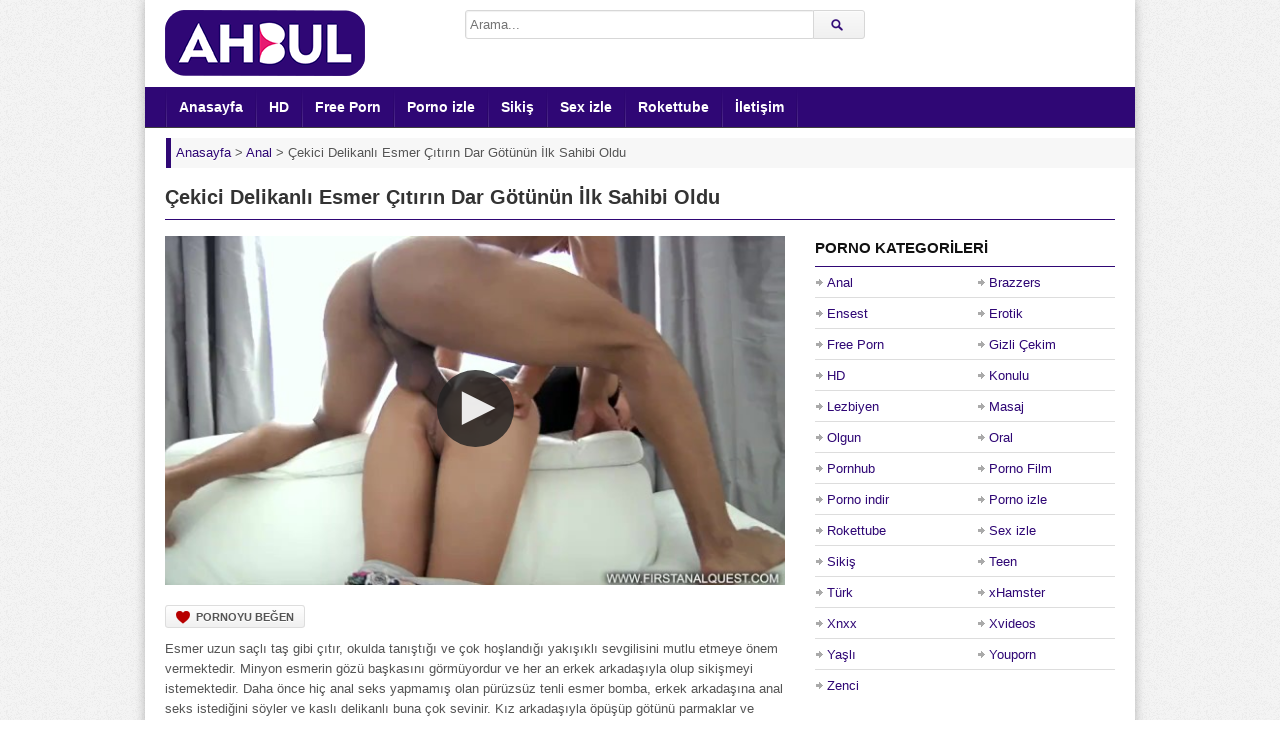

--- FILE ---
content_type: text/html; charset=UTF-8
request_url: https://www.ahbul.com/cekici-delikanli-esmer-citirin-dar-gotunun-ilk-sahibi-oldu/
body_size: 9492
content:
<!DOCTYPE html><html lang="tr"><head><meta charset="UTF-8" /><meta name="viewport" content="width=device-width, initial-scale=1, maximum-scale=1" /><meta http-equiv="X-UA-Compatible" content="IE=edge,chrome=1"><meta name="google" content="notranslate" /><meta name="language" content="tr-TR" /><title>Çekici Delikanlı Esmer Çıtırın Dar Götünün İlk Sahibi Oldu | Ahbul Porno İzle</title><meta name="keywords" content="Anal, HD, Porno Film, Porno izle, Rokettube, Sikiş, Teen" /><meta name="description" content="Esmer uzun saçlı taş gibi çıtır, okulda tanıştığı ve çok hoşlandığı yakışıklı sevgilisini mutlu etmeye önem vermektedir. Minyon esmerin gözü başkasını görmüyordur ve her an erkek arkadaşıyla olup siki" /><link rel="profile" href="https://gmpg.org/xfn/11" /><link rel="shortcut icon" href="https://www.ahbul.com/wp-content/uploads/favicon.png" /><link rel="pingback" href="https://www.ahbul.com/xmlrpc.php" /><script type="text/javascript">var ajaxurl = 'https://www.ahbul.com/wp-admin/ajax.php',	theme_ajaxurl = 'https://www.ahbul.com/wp-content/themes/ahbul/ajax.php',	ajaxerror = "Hata ile karşılaşıldı. Lütfen daha sonra tekrar deneyin!";</script><meta name="description" content="Esmer uzun saçlı taş gibi çıtır, okulda tanıştığı ve çok hoşlandığı yakışıklı sevgilisini mutlu etmeye önem vermektedir. Minyon esmerin gözü başkasını görmüyordur ve her an erkek arkadaşıyla olup sikişmeyi istemektedir. Daha önce hiç anal seks yapmamış olan pürüzsüz tenli esmer bomba, erkek arkadaşına anal seks istediğini söyler ve kaslı delikanlı buna çok sevinir. Kız arkadaşıyla öpüşüp götünü parmaklar ve ağzına verir. Esmer çıtır sehpaya domalır ve erkek arkadaşı dar göt deliğine kalın yarağını sokup çıkarır ve sikmeye başlar. Kaşık pozisyonunda kızın götünü pompalamaya devam eder ve sırt üstü koltuğa yatırıp bacaklarını kaldırır ve götünü sikmeye devam eder. Minyon kızı tekrar domaltıp sert şekilde götünü pompalar ve sevimli yüzüne boşalır." /><script type="application/ld+json" class="aioseop-schema">{"@context":"https://schema.org","@graph":[{"@type":"Organization","@id":"https://www.ahbul.com/#organization","url":"https://www.ahbul.com/","name":"Porno Film - Sikiş İzle - HD Sex Porn - Ahbul Porno","sameAs":[],"logo":{"@type":"ImageObject","@id":"https://www.ahbul.com/#logo","url":"https://www.ahbul.com/wp-content/uploads/2020/06/logo.png","caption":""},"image":{"@id":"https://www.ahbul.com/#logo"}},{"@type":"WebSite","@id":"https://www.ahbul.com/#website","url":"https://www.ahbul.com/","name":"Porno Film - Sikiş İzle - HD Sex Porn - Ahbul Porno","publisher":{"@id":"https://www.ahbul.com/#organization"}},{"@type":"WebPage","@id":"https://www.ahbul.com/cekici-delikanli-esmer-citirin-dar-gotunun-ilk-sahibi-oldu/#webpage","url":"https://www.ahbul.com/cekici-delikanli-esmer-citirin-dar-gotunun-ilk-sahibi-oldu/","inLanguage":"tr","name":"Çekici Delikanlı Esmer Çıtırın Dar Götünün İlk Sahibi Oldu","isPartOf":{"@id":"https://www.ahbul.com/#website"},"breadcrumb":{"@id":"https://www.ahbul.com/cekici-delikanli-esmer-citirin-dar-gotunun-ilk-sahibi-oldu/#breadcrumblist"},"description":"Esmer uzun saçlı taş gibi çıtır, okulda tanıştığı ve çok hoşlandığı yakışıklı sevgilisini mutlu etmeye önem vermektedir. Minyon esmerin gözü başkasını görmüyordur ve her an erkek arkadaşıyla olup sikişmeyi istemektedir. Daha önce hiç anal seks yapmamış olan pürüzsüz tenli esmer bomba, erkek arkadaşına anal seks istediğini söyler ve kaslı delikanlı buna çok sevinir. Kız arkadaşıyla öpüşüp götünü parmaklar ve ağzına verir. Esmer çıtır sehpaya domalır ve erkek arkadaşı dar göt deliğine kalın yarağını sokup çıkarır ve sikmeye başlar. Kaşık pozisyonunda kızın götünü pompalamaya devam eder ve sırt üstü koltuğa yatırıp bacaklarını kaldırır ve götünü sikmeye devam eder. Minyon kızı tekrar domaltıp sert şekilde götünü pompalar ve sevimli yüzüne boşalır.","image":{"@type":"ImageObject","@id":"https://www.ahbul.com/cekici-delikanli-esmer-citirin-dar-gotunun-ilk-sahibi-oldu/#primaryimage","url":"https://www.ahbul.com/wp-content/uploads/2022/04/cekici-delikanli-esmer-citirin-dar-gotunun-ilk-sahibi-oldu.jpg","width":640,"height":360},"primaryImageOfPage":{"@id":"https://www.ahbul.com/cekici-delikanli-esmer-citirin-dar-gotunun-ilk-sahibi-oldu/#primaryimage"},"datePublished":"2022-04-30T16:41:48+03:00","dateModified":"2022-04-30T14:20:26+03:00"},{"@type":"Article","@id":"https://www.ahbul.com/cekici-delikanli-esmer-citirin-dar-gotunun-ilk-sahibi-oldu/#article","isPartOf":{"@id":"https://www.ahbul.com/cekici-delikanli-esmer-citirin-dar-gotunun-ilk-sahibi-oldu/#webpage"},"author":{"@id":"https://www.ahbul.com/author/pornocu/#author"},"headline":"Çekici Delikanlı Esmer Çıtırın Dar Götünün İlk Sahibi Oldu","datePublished":"2022-04-30T16:41:48+03:00","dateModified":"2022-04-30T14:20:26+03:00","commentCount":0,"mainEntityOfPage":{"@id":"https://www.ahbul.com/cekici-delikanli-esmer-citirin-dar-gotunun-ilk-sahibi-oldu/#webpage"},"publisher":{"@id":"https://www.ahbul.com/#organization"},"articleSection":"Anal, HD, Porno Film, Porno izle, Rokettube, Sikiş, Teen","image":{"@type":"ImageObject","@id":"https://www.ahbul.com/cekici-delikanli-esmer-citirin-dar-gotunun-ilk-sahibi-oldu/#primaryimage","url":"https://www.ahbul.com/wp-content/uploads/2022/04/cekici-delikanli-esmer-citirin-dar-gotunun-ilk-sahibi-oldu.jpg","width":640,"height":360}},{"@type":"Person","@id":"https://www.ahbul.com/author/pornocu/#author","name":"pornocu","sameAs":[],"image":{"@type":"ImageObject","@id":"https://www.ahbul.com/#personlogo","url":"https://secure.gravatar.com/avatar/68705764b9619497f2fac3a28b4935ff?s=96&d=mm&r=g","width":96,"height":96,"caption":"pornocu"}},{"@type":"BreadcrumbList","@id":"https://www.ahbul.com/cekici-delikanli-esmer-citirin-dar-gotunun-ilk-sahibi-oldu/#breadcrumblist","itemListElement":[{"@type":"ListItem","position":1,"item":{"@type":"WebPage","@id":"https://www.ahbul.com/","url":"https://www.ahbul.com/","name":"Porno Film - Sikiş İzle - HD Sex Porn - Ahbul Porno"}},{"@type":"ListItem","position":2,"item":{"@type":"WebPage","@id":"https://www.ahbul.com/cekici-delikanli-esmer-citirin-dar-gotunun-ilk-sahibi-oldu/","url":"https://www.ahbul.com/cekici-delikanli-esmer-citirin-dar-gotunun-ilk-sahibi-oldu/","name":"Çekici Delikanlı Esmer Çıtırın Dar Götünün İlk Sahibi Oldu"}}]}]}</script><link rel="canonical" href="https://www.ahbul.com/cekici-delikanli-esmer-citirin-dar-gotunun-ilk-sahibi-oldu/" /><link rel="amphtml" href="https://madi.ahbul.com/cekici-delikanli-esmer-citirin-dar-gotunun-ilk-sahibi-oldu/amp/" /><link rel="alternate" type="application/rss+xml" title="Porno Film - Sikiş İzle - HD Sex Porn - Ahbul Porno &raquo; beslemesi" href="https://www.ahbul.com/feed/" /><link rel="alternate" type="application/rss+xml" title="Porno Film - Sikiş İzle - HD Sex Porn - Ahbul Porno &raquo; yorum beslemesi" href="https://www.ahbul.com/comments/feed/" /><link rel="alternate" type="application/rss+xml" title="Porno Film - Sikiş İzle - HD Sex Porn - Ahbul Porno &raquo; Çekici Delikanlı Esmer Çıtırın Dar Götünün İlk Sahibi Oldu yorum beslemesi" href="https://www.ahbul.com/cekici-delikanli-esmer-citirin-dar-gotunun-ilk-sahibi-oldu/feed/" /><script type="text/javascript">window._wpemojiSettings = {"baseUrl":"https:\/\/s.w.org\/images\/core\/emoji\/12.0.0-1\/72x72\/","ext":".png","svgUrl":"https:\/\/s.w.org\/images\/core\/emoji\/12.0.0-1\/svg\/","svgExt":".svg","source":{"concatemoji":"https:\/\/www.ahbul.com\/wp-includes\/js\/wp-emoji-release.min.js"}};	/*! This file is auto-generated */	!function(e,a,t){var r,n,o,i,p=a.createElement("canvas"),s=p.getContext&&p.getContext("2d");function c(e,t){var a=String.fromCharCode;s.clearRect(0,0,p.width,p.height),s.fillText(a.apply(this,e),0,0);var r=p.toDataURL();return s.clearRect(0,0,p.width,p.height),s.fillText(a.apply(this,t),0,0),r===p.toDataURL()}function l(e){if(!s||!s.fillText)return!1;switch(s.textBaseline="top",s.font="600 32px Arial",e){case"flag":return!c([127987,65039,8205,9895,65039],[127987,65039,8203,9895,65039])&&(!c([55356,56826,55356,56819],[55356,56826,8203,55356,56819])&&!c([55356,57332,56128,56423,56128,56418,56128,56421,56128,56430,56128,56423,56128,56447],[55356,57332,8203,56128,56423,8203,56128,56418,8203,56128,56421,8203,56128,56430,8203,56128,56423,8203,56128,56447]));case"emoji":return!c([55357,56424,55356,57342,8205,55358,56605,8205,55357,56424,55356,57340],[55357,56424,55356,57342,8203,55358,56605,8203,55357,56424,55356,57340])}return!1}function d(e){var t=a.createElement("script");t.src=e,t.defer=t.type="text/javascript",a.getElementsByTagName("head")[0].appendChild(t)}for(i=Array("flag","emoji"),t.supports={everything:!0,everythingExceptFlag:!0},o=0;o<i.length;o++)t.supports[i[o]]=l(i[o]),t.supports.everything=t.supports.everything&&t.supports[i[o]],"flag"!==i[o]&&(t.supports.everythingExceptFlag=t.supports.everythingExceptFlag&&t.supports[i[o]]);t.supports.everythingExceptFlag=t.supports.everythingExceptFlag&&!t.supports.flag,t.DOMReady=!1,t.readyCallback=function(){t.DOMReady=!0},t.supports.everything||(n=function(){t.readyCallback()},a.addEventListener?(a.addEventListener("DOMContentLoaded",n,!1),e.addEventListener("load",n,!1)):(e.attachEvent("onload",n),a.attachEvent("onreadystatechange",function(){"complete"===a.readyState&&t.readyCallback()})),(r=t.source||{}).concatemoji?d(r.concatemoji):r.wpemoji&&r.twemoji&&(d(r.twemoji),d(r.wpemoji)))}(window,document,window._wpemojiSettings);</script><style>img.wp-smiley,img.emoji {	display: inline !important;	border: none !important;	box-shadow: none !important;	height: 1em !important;	width: 1em !important;	margin: 0 .07em !important;	vertical-align: -0.1em !important;	background: none !important;	padding: 0 !important;}</style><link rel='stylesheet' id='wp-pagenavi-css' href='https://www.ahbul.com/wp-content/plugins/wp-pagenavi/pagenavi-css.css' media='all' /><link rel='stylesheet' id='dp-style-css' href='https://www.ahbul.com/wp-content/themes/ahbul/style.css' media='all' /><link rel='stylesheet' id='dp-responsive-css' href='https://www.ahbul.com/wp-content/themes/ahbul/responsive.css' media='all' /><script src='https://www.ahbul.com/wp-includes/js/jquery/jquery.js'></script><script src='https://www.ahbul.com/wp-content/themes/ahbul/js/jquery.plugins.min.js'></script><link rel='prev' title='Sarışın Çıtır Üvey Ablası ve Abisiyle Partiyi Harika Geçirdi' href='https://www.ahbul.com/sarisin-citir-uvey-ablasi-ve-abisiyle-partiyi-harika-gecirdi/' /><link rel='next' title='Ateşli Genç Adam Sarışın Bombanın Arabasını Tamir Edip Amına Çaktı' href='https://www.ahbul.com/atesli-genc-adam-sarisin-bombanin-arabasini-tamir-edip-amina-cakti/' /><meta property="og:site_name" content="Porno Film - Sikiş İzle - HD Sex Porn - Ahbul Porno" /><meta property="og:type" content="article" /><meta property="og:url" content="https://www.ahbul.com/cekici-delikanli-esmer-citirin-dar-gotunun-ilk-sahibi-oldu/" /><meta property="og:title" content="Çekici Delikanlı Esmer Çıtırın Dar Götünün İlk Sahibi Oldu | Ahbul Porno İzle" /><meta property="og:description" content="Esmer uzun saçlı taş gibi çıtır, okulda tanıştığı ve çok hoşlandığı yakışıklı sevgilisini mutlu etmeye önem vermektedir. Minyon esmerin gözü başkasını görmüyordur ve her an erkek arkadaşıyla olup siki" /><meta property="og:image" content="https://www.ahbul.com/wp-content/uploads/2022/04/cekici-delikanli-esmer-citirin-dar-gotunun-ilk-sahibi-oldu.jpg" /><style>.recentcomments a{display:inline !important;padding:0 !important;margin:0 !important;}</style><style>body{background:#EEE url("https://www.ahbul.com/wp-content/themes/ahbul/images/bg-pattern.png") repeat center top fixed;}</style></head><body class="post-template-default single single-post postid-3759 single-format-standard boxed-wrap"><div id="page"><header id="header"><div class="wrap cf"><div id="branding" class="image-branding" role="banner"><div id="site-title"><a rel="home" href="https://www.ahbul.com">Porno Film &#8211; Sikiş İzle &#8211; HD Sex Porn &#8211; Ahbul Porno</a></div><a id="site-logo" rel="home" href="https://www.ahbul.com"><img src="https://www.ahbul.com/wp-content/uploads/logo.png" width="200" height="67" title="porno" alt="Porno Film &#8211; Sikiş İzle &#8211; HD Sex Porn &#8211; Ahbul Porno"/></a><div id="site-description" class="hidden">Premium porno videolarını HD yayınlıyoruz ve porn videolarımızla boşalma garantisi veriyoruz! Hadi durma, sen de boşal!</div></div><div id="header-actions" class="cf"></div><div id="header-search"><div class="searchform-div"><form method="get" class="searchform" action="https://www.ahbul.com/"><div class="search-text-div"><input type="text" name="s" class="search-text" value="" placeholder="Arama..." /></div><div class="search-submit-div btn"><input type="submit" class="search-submit" value="Arama" /></div></form></div></div></div></header><div id="main-nav"><div class="wrap cf"><ul id="menu-header" class="menu"><li id="menu-item-6" class="menu-item menu-item-type-custom menu-item-object-custom menu-item-home menu-item-6"><a href="https://www.ahbul.com/">Anasayfa</a></li><li id="menu-item-98" class="menu-item menu-item-type-taxonomy menu-item-object-category current-post-ancestor current-menu-parent current-post-parent menu-item-98"><a href="https://www.ahbul.com/hd-porno/">HD</a></li><li id="menu-item-162" class="menu-item menu-item-type-taxonomy menu-item-object-category menu-item-162"><a href="https://www.ahbul.com/free-porn/">Free Porn</a></li><li id="menu-item-242" class="menu-item menu-item-type-taxonomy menu-item-object-category current-post-ancestor current-menu-parent current-post-parent menu-item-242"><a href="https://www.ahbul.com/porno-izle/">Porno izle</a></li><li id="menu-item-97" class="menu-item menu-item-type-taxonomy menu-item-object-category current-post-ancestor current-menu-parent current-post-parent menu-item-97"><a href="https://www.ahbul.com/sikis/">Sikiş</a></li><li id="menu-item-99" class="menu-item menu-item-type-taxonomy menu-item-object-category menu-item-99"><a href="https://www.ahbul.com/sex-izle/">Sex izle</a></li><li id="menu-item-163" class="menu-item menu-item-type-taxonomy menu-item-object-category current-post-ancestor current-menu-parent current-post-parent menu-item-163"><a href="https://www.ahbul.com/rokettube/">Rokettube</a></li><li id="menu-item-166" class="menu-item menu-item-type-post_type menu-item-object-page menu-item-166"><a href="https://www.ahbul.com/iletisim/">İletişim</a></li></ul></div></div><div class="breadcrumbs"><div class="breadcrumbsList"><div typeof="BreadcrumbList" vocab="https://schema.org/"><span property="itemListElement" typeof="ListItem"><a property="item" typeof="WebPage" title="Porno Film - Sikiş İzle - HD Sex Porn - Ahbul Porno" href="https://www.ahbul.com" class="home" ><span property="name">Anasayfa</span></a><meta property="position" content="1"></span> &gt; <span property="itemListElement" typeof="ListItem"><a property="item" typeof="WebPage" title="Anal" href="https://www.ahbul.com/anal-porno/" class="taxonomy category" ><span property="name">Anal</span></a><meta property="position" content="2"></span> &gt; <span class="post post-post current-item">Çekici Delikanlı Esmer Çıtırın Dar Götünün İlk Sahibi Oldu</span></div></div></div><div id="main"><div class="wrap cf"><div class="entry-header cf"><div class="inner cf"><h1 class="entry-title">Çekici Delikanlı Esmer Çıtırın Dar Götünün İlk Sahibi Oldu</h1></div></div><div id="content" role="main"><div class="post-3759 post type-post status-publish format-standard has-post-thumbnail hentry category-anal-porno category-hd-porno category-porno-film category-porno-izle category-rokettube category-sikis category-teen" id="post-3759"><div id="video"><div class="screen fluid-width-video-wrapper"><iframe src="/pornolar/ph566046ba47527.html" style="width:100%;height:100%;border:0px;overflow:hidden" allowfullscreen scrolling="no"></iframe></div></div><div class="entry-actions"><span class="dp-like-post"><a class="like" href="javascript:void(0);" data-pid="3759">Pornoyu Beğen</a></span></div><div id="details" class="section-box"><div class="section-content"><div id="info"><div class="entry-content rich-content"><p>Esmer uzun saçlı taş gibi çıtır, okulda tanıştığı ve çok hoşlandığı yakışıklı sevgilisini mutlu etmeye önem vermektedir. Minyon esmerin gözü başkasını görmüyordur ve her an erkek arkadaşıyla olup sikişmeyi istemektedir. Daha önce hiç anal seks yapmamış olan pürüzsüz tenli esmer bomba, erkek arkadaşına anal seks istediğini söyler ve kaslı delikanlı buna çok sevinir. Kız arkadaşıyla öpüşüp götünü parmaklar ve ağzına verir. Esmer çıtır sehpaya domalır ve erkek arkadaşı dar göt deliğine kalın yarağını sokup çıkarır ve sikmeye başlar. Kaşık pozisyonunda kızın götünü pompalamaya devam eder ve sırt üstü koltuğa yatırıp bacaklarını kaldırır ve götünü sikmeye devam eder. Minyon kızı tekrar domaltıp sert şekilde götünü pompalar ve sevimli yüzüne boşalır.</p></div><p class="entry-meta"> <span class="entry-title" style="display:none">Çekici Delikanlı Esmer Çıtırın Dar Götünün İlk Sahibi Oldu</span><span class="author vcard"><span class="entry-meta-black">Ekleyen:</span><a class="url fn n" href="https://www.ahbul.com/author/pornocu/" title="pornocu tarafından paylaşılan diğer pornoları göster" rel="author">pornocu</a> </span><br><span class="time"><span class="entry-meta-black">Tarih:</span>30 Nisan 2022</span> <span class="updated" style="display:none">30 Nisan 2022</span><span class="porno-kategori"><span class="entry-meta-black">Kategori:</h4></span> <a href="https://www.ahbul.com/anal-porno/" rel="category tag">Anal</a>, <a href="https://www.ahbul.com/hd-porno/" rel="category tag">HD</a>, <a href="https://www.ahbul.com/porno-film/" rel="category tag">Porno Film</a>, <a href="https://www.ahbul.com/porno-izle/" rel="category tag">Porno izle</a>, <a href="https://www.ahbul.com/rokettube/" rel="category tag">Rokettube</a>, <a href="https://www.ahbul.com/sikis/" rel="category tag">Sikiş</a>, <a href="https://www.ahbul.com/teen/" rel="category tag">Teen</a></span></p></div></div></div></div> <div id="respond" class="cf"><div class="section-header"><h3 id="reply-title" class="section-title">Yorum Yap <small><a rel="nofollow" id="cancel-comment-reply-link" href="/cekici-delikanli-esmer-citirin-dar-gotunun-ilk-sahibi-oldu/#respond" style="display:none;">Vazgeç</a></small></h3></div><form action="https://www.ahbul.com/wp-comments-post.php" method="post" id="commentform"><p class="comment-notes">E-posta adresinizi sadece yöneticiler görebilir.<br> <span class="required">*</span> ile işaretlenmiş alanları doldurmanız gereklidir.</p><p class="comment-form-author"><label for="author">Rumuz</label> <span class="required">*</span><input id="author" name="author" type="text" value="" size="30" aria-required='true' /></p><p class="comment-form-email"><label for="email">E-posta</label> <span class="required">*</span><input id="email" name="email" type="text" value="" size="30" aria-required='true' /></p><p class="comment-form-url"><label for="url">Website</label><input id="url" name="url" type="text" value="" size="30" /></p><p class="comment-form-comment"><label for="comment">Yorum</label><textarea id="comment" name="comment" cols="45" rows="8" aria-required="true"></textarea></p><p class="form-submit"><input name="submit" class="btn btn-black" type="submit" id="submit" value="Yorum Gönder" /><input type='hidden' name='comment_post_ID' value='3759' id='comment_post_ID' /><input type='hidden' name='comment_parent' id='comment_parent' value='0' /></p><p style="display: none;"><input type="hidden" id="akismet_comment_nonce" name="akismet_comment_nonce" value="fe43a129fa" /></p><p style="display: none;"><input type="hidden" id="ak_js" name="ak_js" value="221"/></p></form></div></div><div id="sidebar" role="complementary"><div id="categories-3" class="widget widget_categories"><div class="widget-header"><h3 class="widget-title">Porno Kategorileri</h3></div><ul><li class="cat-item cat-item-20"><a href="https://www.ahbul.com/anal-porno/" title="İçinizde ayrı bir zevk uyandıracak şaşırtıcı Anal Porno videoları değişik fantezi sevenler için burada, hemen tıklayın!">Anal</a></li><li class="cat-item cat-item-7"><a href="https://www.ahbul.com/brazzers/" title="Dünyaca ünlü porno starlarının bulunduğu Brazzers porno filmlerinin en sürükleyici olanlarını izlemek için hemen tıkla!">Brazzers</a></li><li class="cat-item cat-item-24"><a href="https://www.ahbul.com/ensest-porno/" title="Büyük bir heyecanla izleyeceğiniz şok edici ve daha önce görmediğiniz ender Ensest Pornolar için siz de tıklayın!">Ensest</a></li><li class="cat-item cat-item-27"><a href="https://www.ahbul.com/erotik-porno/" title="Sürükleyici Erotik Porno kategorimiz, içindeki azılı ruhu okşayarak dışa vurmanı tetikleyen kalitede porno videolarla dolu. Hemen tıkla!">Erotik</a></li><li class="cat-item cat-item-6"><a href="https://www.ahbul.com/free-porn/" title="Şaşırtıcı Free Porn videolarının eşsiz güzelliği ile hazzı doruklarda tatmanız adına en güncel pornoları yayınlıyoruz. Tıkla ve boşal!">Free Porn</a></li><li class="cat-item cat-item-29"><a href="https://www.ahbul.com/gizli-cekim-porno/" title="Gizli Çekim Porno videolarının zevk dolu her dakikasını nefes almadan delice yaşayarak deneyimlemeye kendinizi hazırlamanın zamanı geldi. Hadi durma ve tıkla!">Gizli Çekim</a></li><li class="cat-item cat-item-10"><a href="https://www.ahbul.com/hd-porno/" title="Olağanüstü görüntü kalitesi ile HD Porno ve 1080p videolarımıza ulaşmak için sen de tıkla, kışkırtıcı zevki yakala!">HD</a></li><li class="cat-item cat-item-18"><a href="https://www.ahbul.com/konulu-porno/" title="Mest eden Konulu Porno kategorimizde kışkırtıcı seks tecrübelerinin nasıl gerçekleştiğini kusursuz şekilde deneyimlemek için tıklayın!">Konulu</a></li><li class="cat-item cat-item-22"><a href="https://www.ahbul.com/lezbiyen-porno/" title="Nefes kesici Lezbiyen Porno videolarıyla aklınızın başınızdan gitmesine şimdi izin verin, tıklayın ve tutku dolun!">Lezbiyen</a></li><li class="cat-item cat-item-28"><a href="https://www.ahbul.com/masaj-porno/" title="İzlerken rahatlayacağınız aşırı zevk alacağınız Masaj Porno videolarına sıcak sıcak ulaşmak için hemen tıklayın!">Masaj</a></li><li class="cat-item cat-item-19"><a href="https://www.ahbul.com/olgun-porno/" title="Olgun Porno kategorisi ile deneyim dolu sıcak dakikalara karışıp benzersiz duygular yaşamak için hadi tıkla!">Olgun</a></li><li class="cat-item cat-item-33"><a href="https://www.ahbul.com/oral/" title="Oral porno kategorisinde sakso ve blowjob sevenler için özel seçilmiş videolar izleyebilirsiniz. Hadi hemen tıkla!">Oral</a></li><li class="cat-item cat-item-13"><a href="https://www.ahbul.com/pornhub/" title="Pornhub kategorisi üst seviye videolarını izleyerek baştan sona tüm bildiklerinizi unutup seks ufkunuzu açmak için hadi hemen tıkla!">Pornhub</a></li><li class="cat-item cat-item-17"><a href="https://www.ahbul.com/porno-film/" title="Büyüleyici Porno Film videolarıyla gerçek cazibenin farkına vararak içinizdeki zevk patlamalarına şaşırmak için tıklayın!">Porno Film</a></li><li class="cat-item cat-item-21"><a href="https://www.ahbul.com/porno-indir/" title="Porno indir kategorisinde birbirinden farklı kalite ve netlikte fantezi dolu porno filmlerine sahip olmak için tıklayın, içeri göz atın!">Porno indir</a></li><li class="cat-item cat-item-1"><a href="https://www.ahbul.com/porno-izle/" title="Porno izle kategorimizde sizin için seçtiğimiz ayrıcalıklı pornolara ulaşabilir her zevke uygun çekici sex videosu bulabilirsiniz!">Porno izle</a></li><li class="cat-item cat-item-8"><a href="https://www.ahbul.com/rokettube/" title="Sarsıcı Rokettube pornoları her kişiyi azdıracak şekilde özel olarak seçildi, hadi tıkla ve boşal!">Rokettube</a></li><li class="cat-item cat-item-14"><a href="https://www.ahbul.com/sex-izle/" title="Sınırsız sex izle ve tahrik olma fikri hoşunuza gittiyse daha fazla beklemeyin, tıklayın ve defalarca boşalın!">Sex izle</a></li><li class="cat-item cat-item-5"><a href="https://www.ahbul.com/sikis/" title="Fantastik Sikiş deneyimlerini merak ediyorsanız sayfamızda ateşli dakikalar yaşamanıza en sürükleyici şekilde olanak sağlamaktayız!">Sikiş</a></li><li class="cat-item cat-item-32"><a href="https://www.ahbul.com/teen/" title="Teen porno kategorisinde kusursuz ve genç bedene sahip kadınların videolarını izleyebilirsiniz. Hemen tıkla!">Teen</a></li><li class="cat-item cat-item-9"><a href="https://www.ahbul.com/turk-porno/" title="Şok etkisi yaratan kaliteli Türk Porno videolarını sürekli olarak yeniliyoruz, hadi tıkla ve sıcak arşivimize gel!">Türk</a></li><li class="cat-item cat-item-16"><a href="https://www.ahbul.com/xhamster/" title="xHamster seks düşkünlerinin onayı ile seçilmiş ultra kaliteli porno videolarını ilk kez bu sitede görme şansını kaçırma hadi tıkla!">xHamster</a></li><li class="cat-item cat-item-12"><a href="https://www.ahbul.com/xnxx/" title="Tutku dolu Xnxx pornolarının seçkin tarzı karşısında sakin kalabilmeniz mümkün olmayacak merakınızı giderin, tıklayın, içeri bakın!">Xnxx</a></li><li class="cat-item cat-item-15"><a href="https://www.ahbul.com/xvideos/" title="Aykırı kadınların boy gösterdiği Xvideos kategorimizdeki cesaretin ve şehvetin ön plana çıktığı etkileyici videolar için tıkla ve gir!">Xvideos</a></li><li class="cat-item cat-item-26"><a href="https://www.ahbul.com/yasli-porno/" title="Yaşlı Porno kategorisinde karşılaşacağınız çılgın seks videolarını gördüğünüz anda yeni bir zevke kapılarak hayran kalacaksınız!">Yaşlı</a></li><li class="cat-item cat-item-25"><a href="https://www.ahbul.com/youporn/" title="Youporn ayrıcalığını en kaliteli şekilde keşfetmek isterseniz bir an bile düşünmeden web sayfamızı ziyaret ederek zevke karışın.">Youporn</a></li><li class="cat-item cat-item-23"><a href="https://www.ahbul.com/zenci-porno/" title="Zenci Porno kategorisinde gerçek zevklere odaklanmanızı arttıracak en sıcak porno videolarıyla baş başa kalmak için tıklayın içeri girin!">Zenci</a></li></ul></div><div id="recent-posts-2" class="widget widget_recent_entries"><div class="widget-header"><h3 class="widget-title">Son Pornolar</h3></div><ul><li><a href="https://www.ahbul.com/uvey-annesinin-sevgilisiyle-anal-sikis-ogreniyor/">Üvey Annesinin Sevgilisiyle Anal Sikiş Öğreniyor</a></li><li><a href="https://www.ahbul.com/paten-surmeyi-ogrettigi-kiza-gotten-uzun-siki-sokuyor/">Paten Sürmeyi Öğrettiği Kıza Götten Uzun Siki Sokuyor</a></li><li><a href="https://www.ahbul.com/azgin-kizlar-komsulari-olan-evli-adami-sekse-davet-ediyor/">Azgın Kızlar Komşuları Olan Evli Adamı Sekse Davet Ediyor</a></li><li><a href="https://www.ahbul.com/zenci-adamlarin-evine-geldiginde-fazla-sert-sikiyorlar/">Zenci Adamların Evine Geldiğinde Fazla Sert Sikiyorlar</a></li><li><a href="https://www.ahbul.com/ziyaretine-gelen-is-arkadasina-gotten-verirken-bagiriyor/">Ziyaretine Gelen İş Arkadaşına Götten Verirken Bağırıyor</a></li><li><a href="https://www.ahbul.com/gotundeki-toplari-cikarmasina-yardim-edip-yaragi-sapliyor/">Götündeki Topları Çıkarmasına Yardım Edip Yarağı Saplıyor</a></li><li><a href="https://www.ahbul.com/kapiyi-duymayan-komsusunun-evine-girip-deliklerini-pompaliyor/">Kapıyı Duymayan Komşusunun Evine Girip Deliklerini Pompalıyor</a></li><li><a href="https://www.ahbul.com/liseli-citir-olgun-erkegi-amini-yalarken-kendinden-geciyor/">Liseli Çıtır Olgun Erkeği Amını Yalarken Kendinden Geçiyor</a></li><li><a href="https://www.ahbul.com/universiteli-kiz-amcigini-yalayan-sevgilisine-yukseliyor/">Üniversiteli Kız Amcığını Yalayan Sevgilisine Yükseliyor</a></li><li><a href="https://www.ahbul.com/kocasinin-soforuyle-her-yalniz-kaldiklari-ani-degerlendiriyor/">Kocasının Şoförüyle Her Yalnız Kaldıkları Anı Değerlendiriyor</a></li></ul></div><div id="recent-comments-2" class="widget widget_recent_comments"><div class="widget-header"><h3 class="widget-title">Son Yorumlar</h3></div><ul id="recentcomments"><li class="recentcomments"><a href="https://www.ahbul.com/uvey-babasina-sasirtici-bir-surpriz-yapan-azili-kiz/#comment-4">Üvey Babasına Şaşırtıcı Bir Sürpriz Yapan Azılı Kız</a> için <span class="comment-author-link">kenan</span></li></ul></div><div id="archives-3" class="widget widget_archive"><div class="widget-header"><h3 class="widget-title">PORNO ARŞİVİ</h3></div><label class="screen-reader-text" for="archives-dropdown-3">PORNO ARŞİVİ</label><select id="archives-dropdown-3" name="archive-dropdown"><option value="">Ay seçin</option><option value='https://www.ahbul.com/2026/01/'> Ocak 2026 </option><option value='https://www.ahbul.com/2025/12/'> Aralık 2025 </option><option value='https://www.ahbul.com/2025/11/'> Kasım 2025 </option><option value='https://www.ahbul.com/2025/10/'> Ekim 2025 </option><option value='https://www.ahbul.com/2025/09/'> Eylül 2025 </option><option value='https://www.ahbul.com/2025/08/'> Ağustos 2025 </option><option value='https://www.ahbul.com/2025/07/'> Temmuz 2025 </option><option value='https://www.ahbul.com/2025/06/'> Haziran 2025 </option><option value='https://www.ahbul.com/2025/05/'> Mayıs 2025 </option><option value='https://www.ahbul.com/2025/04/'> Nisan 2025 </option><option value='https://www.ahbul.com/2025/03/'> Mart 2025 </option><option value='https://www.ahbul.com/2025/02/'> Şubat 2025 </option><option value='https://www.ahbul.com/2025/01/'> Ocak 2025 </option><option value='https://www.ahbul.com/2024/12/'> Aralık 2024 </option><option value='https://www.ahbul.com/2024/11/'> Kasım 2024 </option><option value='https://www.ahbul.com/2024/10/'> Ekim 2024 </option><option value='https://www.ahbul.com/2024/09/'> Eylül 2024 </option><option value='https://www.ahbul.com/2024/08/'> Ağustos 2024 </option><option value='https://www.ahbul.com/2024/07/'> Temmuz 2024 </option><option value='https://www.ahbul.com/2024/06/'> Haziran 2024 </option><option value='https://www.ahbul.com/2024/05/'> Mayıs 2024 </option><option value='https://www.ahbul.com/2024/04/'> Nisan 2024 </option><option value='https://www.ahbul.com/2024/03/'> Mart 2024 </option><option value='https://www.ahbul.com/2024/02/'> Şubat 2024 </option><option value='https://www.ahbul.com/2024/01/'> Ocak 2024 </option><option value='https://www.ahbul.com/2023/12/'> Aralık 2023 </option><option value='https://www.ahbul.com/2023/11/'> Kasım 2023 </option><option value='https://www.ahbul.com/2023/10/'> Ekim 2023 </option><option value='https://www.ahbul.com/2023/09/'> Eylül 2023 </option><option value='https://www.ahbul.com/2023/08/'> Ağustos 2023 </option><option value='https://www.ahbul.com/2023/07/'> Temmuz 2023 </option><option value='https://www.ahbul.com/2023/06/'> Haziran 2023 </option><option value='https://www.ahbul.com/2023/05/'> Mayıs 2023 </option><option value='https://www.ahbul.com/2023/04/'> Nisan 2023 </option><option value='https://www.ahbul.com/2023/03/'> Mart 2023 </option><option value='https://www.ahbul.com/2023/02/'> Şubat 2023 </option><option value='https://www.ahbul.com/2023/01/'> Ocak 2023 </option><option value='https://www.ahbul.com/2022/12/'> Aralık 2022 </option><option value='https://www.ahbul.com/2022/11/'> Kasım 2022 </option><option value='https://www.ahbul.com/2022/10/'> Ekim 2022 </option><option value='https://www.ahbul.com/2022/09/'> Eylül 2022 </option><option value='https://www.ahbul.com/2022/08/'> Ağustos 2022 </option><option value='https://www.ahbul.com/2022/07/'> Temmuz 2022 </option><option value='https://www.ahbul.com/2022/06/'> Haziran 2022 </option><option value='https://www.ahbul.com/2022/05/'> Mayıs 2022 </option><option value='https://www.ahbul.com/2022/04/'> Nisan 2022 </option><option value='https://www.ahbul.com/2022/03/'> Mart 2022 </option><option value='https://www.ahbul.com/2022/01/'> Ocak 2022 </option><option value='https://www.ahbul.com/2021/12/'> Aralık 2021 </option><option value='https://www.ahbul.com/2021/11/'> Kasım 2021 </option><option value='https://www.ahbul.com/2021/10/'> Ekim 2021 </option><option value='https://www.ahbul.com/2021/09/'> Eylül 2021 </option><option value='https://www.ahbul.com/2021/08/'> Ağustos 2021 </option><option value='https://www.ahbul.com/2021/07/'> Temmuz 2021 </option><option value='https://www.ahbul.com/2021/06/'> Haziran 2021 </option><option value='https://www.ahbul.com/2021/05/'> Mayıs 2021 </option><option value='https://www.ahbul.com/2021/04/'> Nisan 2021 </option><option value='https://www.ahbul.com/2021/03/'> Mart 2021 </option><option value='https://www.ahbul.com/2021/02/'> Şubat 2021 </option><option value='https://www.ahbul.com/2021/01/'> Ocak 2021 </option><option value='https://www.ahbul.com/2020/12/'> Aralık 2020 </option><option value='https://www.ahbul.com/2020/11/'> Kasım 2020 </option><option value='https://www.ahbul.com/2020/10/'> Ekim 2020 </option><option value='https://www.ahbul.com/2020/09/'> Eylül 2020 </option><option value='https://www.ahbul.com/2020/08/'> Ağustos 2020 </option><option value='https://www.ahbul.com/2020/07/'> Temmuz 2020 </option></select><script type="text/javascript">/* <![CDATA[ */(function() {	var dropdown = document.getElementById( "archives-dropdown-3" );	function onSelectChange() {	if ( dropdown.options[ dropdown.selectedIndex ].value !== '' ) {	document.location.href = this.options[ this.selectedIndex ].value;	}	}	dropdown.onchange = onSelectChange;})();/* ]]> */</script></div></div></div></div><footer id="footer"><div id="footbar" class="footbar-c3" data-layout="c3"><div class="wrap cf"><div id="footbar-inner"></div></div></div><div id="colophon" role="contentinfo"><div class="wrap cf"><div id="footer-nav"><ul id="menu-footer" class="menu"><li id="menu-item-148" class="menu-item menu-item-type-custom menu-item-object-custom menu-item-148"><a title="Sıkça Sorulan Sorular" href="https://www.ahbul.com/s-s-s/">S-S-S</a></li><li id="menu-item-167" class="menu-item menu-item-type-post_type menu-item-object-page menu-item-167"><a href="https://www.ahbul.com/iletisim/">İletişim</a></li></ul></div><p id="copyright">Copyright 2026 © <a href="https://www.ahbul.com">Ahbul Porno</a>.<br>Tüm hakları emekçi porno yıldızları ve porno severlere aittir.<br></p></div></div></footer></div><script src='https://www.ahbul.com/wp-content/themes/ahbul/js/theme.js'></script><script src='https://www.ahbul.com/wp-includes/js/comment-reply.min.js'></script><script src='https://www.ahbul.com/wp-includes/js/wp-embed.min.js'></script><script async="async" src='https://www.ahbul.com/wp-content/plugins/akismet/_inc/form.js'></script><script async src="https://www.googletagmanager.com/gtag/js?id=G-GV0TP6HGD5"></script><script> window.dataLayer = window.dataLayer || []; function gtag(){dataLayer.push(arguments);} gtag('js', new Date()); gtag('config', 'G-GV0TP6HGD5');</script><script type="text/javascript">var _paq=window._paq=window._paq||[];_paq.push(['trackPageView']);_paq.push(['enableLinkTracking']);(function(){var u="//stats.reqcdn.com/";_paq.push(['setTrackerUrl',u+'matomo.php']);_paq.push(['setSiteId','11']);var d=document,g=d.createElement('script'),s=d.getElementsByTagName('script')[0];g.type='text/javascript';g.async=true;g.src=u+'matomo.js';s.parentNode.insertBefore(g,s);})();</script><noscript><p><img src="//stats.reqcdn.com/matomo.php?idsite=11&amp;rec=1" style="border:0" alt="" /></p></noscript><script defer src="https://static.cloudflareinsights.com/beacon.min.js/vcd15cbe7772f49c399c6a5babf22c1241717689176015" integrity="sha512-ZpsOmlRQV6y907TI0dKBHq9Md29nnaEIPlkf84rnaERnq6zvWvPUqr2ft8M1aS28oN72PdrCzSjY4U6VaAw1EQ==" data-cf-beacon='{"version":"2024.11.0","token":"a3bdb3811da844b9823c11b0d72a2efb","r":1,"server_timing":{"name":{"cfCacheStatus":true,"cfEdge":true,"cfExtPri":true,"cfL4":true,"cfOrigin":true,"cfSpeedBrain":true},"location_startswith":null}}' crossorigin="anonymous"></script>
</body></html>

--- FILE ---
content_type: text/html; charset=UTF-8
request_url: https://api.reqcdn.com/url.php?id=ph566046ba47527&siteid=10
body_size: 103
content:
{"url":"https:\/\/api.reqcdn.com\/playlist.m3u8?id=ph566046ba47527&server=live3.knstream.com&siteid=10&b=2890314289"}